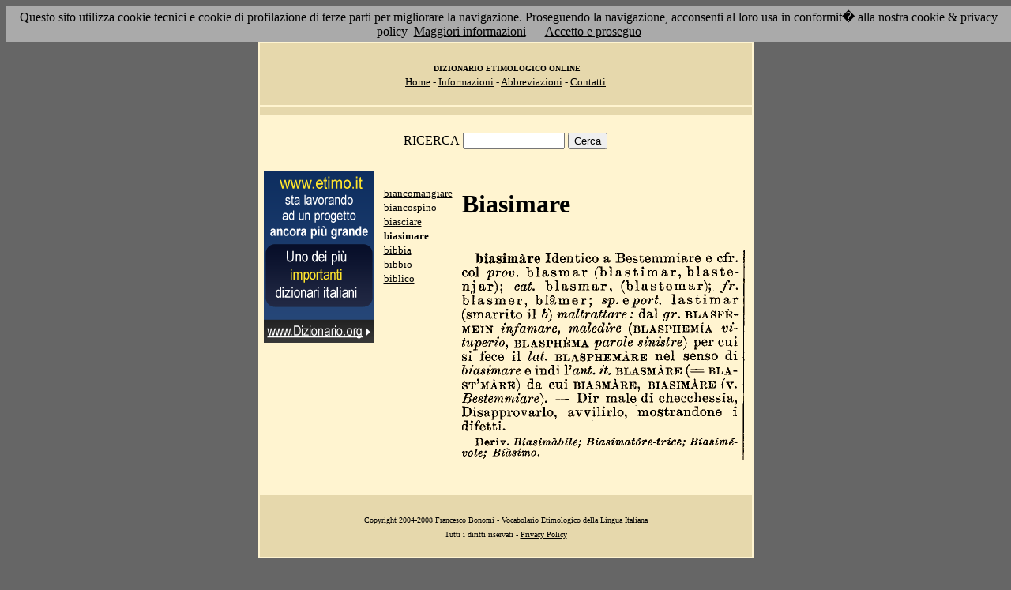

--- FILE ---
content_type: text/html; charset=UTF-8
request_url: http://etimo.it/?term=biasimare
body_size: 7642
content:
<!DOCTYPE HTML>
<html lang="it">
<head><meta http-equiv="Content-Type" content="text/html; charset=windows-1252">



                                

                            <title> Etimologia : biasimare; </title>
<meta name="Keywords" content="biasimare" >
<meta name="Description" content="biasimare" >

<link rel="stylesheet" type="text/css" href="stile.css">

<style  type="text/css">

/*
a { color:rgb(102,0,0); }
h1 
{
font-family: Verdana, Arial, Helvetica, sans-serif;
font-size: 14px; 
margin-top:0px;
}

.simple{
font-decoration: none;
}
*/

   #OCRText {

	position:relative;

	left: 0px;

	top: 0px;

	width: 468px;

	height: 90px;

	overflow: auto;

	z-index: 500;

}

</style>



</head>

<body bgcolor="#666666" link="black" vlink="black" text="black">


<form action=''>



<table border="0" cellpadding=5 zzwidth="540" bgcolor="#FFF4D0" align="center">

    <tr>

      <td bgcolor="#E6D8AC" zzwidth="534" colspan="5">

            <p align="center"><font size="1" face="Verdana">&nbsp;<b>DIZIONARIO 

            ETIMOLOGICO ONLINE</b><br></font><font size="2" face="Verdana"><a href="?pag=hom">Home</a> 

            - <a href="?pag=inf">Informazioni</a> - <a href="?pag=abb">Abbreviazioni</a> - <a href="?pag=cnt">Contatti</a></font></td>

    </tr>



    <tr>
      <td bgcolor="#E6D8AC" zzwidth="534" colspan="5" align="center">
</td>  
    </tr>

    <tr>

        <td zzwidth="534" valign="top" colspan="5">

            <p align="center"><font face="Verdana">RICERCA</font>  <input type="text" name="term" value="" size="14"> 

            <input type="submit" name="find" value="Cerca"></p>



 </form>       </td>    </tr>

    <tr>

      <!--td colspan="2" xxheight="50">
      </td-->


<td valign='top' rowspan='2'><!--<table width="150" class="onecoin-holder">
<tr>

<td class="onecoin">
<div class="uno">
<h1><a href="onecoin">Onecoin</a></h1>
<div>Il modo<br>pi&ugrave; moderno<br>di perdere<br>i vostri soldi.</div>
</div><div class="due">
<h1>Attenzione</h1>
<div class="occhiello">Non investite in <a href="onecoin">Onecoin</a></div>

<div >&Egrave; un modo quasi certo di rimetterci soldi.</div>

<div>Non &egrave; una crittovaluta, &egrave; un schema piramidale stile catena di Sant'Antonio.</div>

<div>Potete trovare ulteriori informazioni su <a href="onecoin">onecoin</a></div><div class="qui"><a href="onecoin">qui</a></div>
</div>
</td>
</tr>
</table>
<br>
-->
<a href="http://www.dizionario.org/"><img border="0" src="images/dizionario.gif"></a>


</td></tr>

 <tr>

 




        <td zzwidth="161" valign="top">

            

            <p align="left"><font face="Verdana" size="2">

<a href='?cmd=id&id=2186&md=634d4e5e6bda5eb5ca66641876047b14'>biancomangiare</a><br><a href='?cmd=id&id=2187&md=1827434b7619580133795c243a2c2251'>biancospino</a><br><a href='?cmd=id&id=2188&md=3c0aab62bf2dea2641ab2ef61e964ae8'>biasciare</a><br><b>biasimare</b><br><a href='?cmd=id&id=2190&md=1c8791779cad20e9027e30b0c6091c61'>bibbia</a><br><a href='?cmd=id&id=2191&md=b651afcd17a249b869df42f5b974d566'>bibbio</a><br><a href='?cmd=id&id=2192&md=2203d1fca83045e5b96a1e5659b01093'>biblico</a><br>


</font></p>





        </td>



        <td zzwidth="369" valign="top"  >

            <p align="center"><h1>Biasimare</h1><br><img src='/gifpic/01/28eb8a.png'><br><br> <div align="left"></div></p>

        </td>


    </tr>

    <tr>

      <td bgcolor="#E6D8AC" zzwidth="494" colspan="5">

            <p align="center"><font size="1" face="Verdana"> Copyright 2004-2008 <a href="http://www.francescobonomi.it">Francesco Bonomi</a> - Vocabolario Etimologico della Lingua Italiana<br>

            Tutti i diritti riservati - <a href="?pag=pri">Privacy Policy</a> </font></td>

    </tr>

</table>

<br>




<br>

<table border="0" zzwidth="468" bgcolor="#FFF4D0" align="center">

    <tr>

      <td zzwidth="468" colspan="2">

<div id="OCRText">


<!-- google_ad_section_start(weight=ignore) -->

            <p align="center"><b><font size="4" face="Verdana"><a href="http://www.silab.it/storia">Atlante Storico</a></font>

            <font size="2" face="Verdana"><br>Il pi&ugrave; ricco sito storico italiano</font></b>

<br><font size="1" face="Verdana"> La storia del mondo illustrata da centinaia di mappe, foto e commenti audio<br>

    <!-- google_ad_section_end -->
<font size="1" face="Verdana">

<br><br>



<br><br><br><br><br><br><br><br><br><br><br><br><br><br><br><br><br><br><br><br>

 3 
Disapprovarlo, avvilirlo, mostrandone i difetti. biasimare Identico a Bestemmiare e cfr. maltrattare : dal gr. BLASF�MEIN infamare, maledire (BLASPHEMIA vituperio, BLASPH�MA parole col prov. blasmar (Tbiastimar, Mastenjar); cai. blasmar, (blasfemar); /r. blasmer, bi�mer; sp.eport, sinistre) per cai si fece il lai. BLASPHEM�RE nel senso di biasimare e indi Vani. it. BLASM�RE (=== BLA ST'M�RE) da Cui BIASM�RE, BIASIMARE (v.  Bestemmiare). � Dir male di checchessia, lastimar (smarrito il b)  Deriv. Biasimabile; Biasimat�re-trice; Biasim�vole; Bi�simo. 
<a href='?term=buffone'>buffone</a> <a href='?term=sfaccendare'>sfaccendare</a> <a href='?term=campare'>campare</a> <a href='?term=settimo'>settimo</a> <a href='?term=accarnare'>accarnare</a> <a href='?term=bidone'>bidone</a> <a href='?term=antrace'>antrace</a> <a href='?term=fato'>fato</a> <a href='?term=trismegisto'>trismegisto</a> <a href='?term=disarticolare'>disarticolare</a> <a href='?term=economia'>economia</a> <a href='?term=tuonare'>tuonare</a> <a href='?term=algazil'>algazil</a> <a href='?term=sbloccare'>sbloccare</a> <a href='?term=assoluzione'>assoluzione</a> <a href='?term=banale'>banale</a> <a href='?term=cinciallegra'>cinciallegra</a> <a href='?term=impronto'>impronto</a> <a href='?term=boccia'>boccia</a> <a href='?term=permettere'>permettere</a> <a href='?term=mica'>mica</a> <a href='?term=cioccolata'>cioccolata</a> <a href='?term=dispensare'>dispensare</a> <a href='?term=scanalare'>scanalare</a> <a href='?term=purulento'>purulento</a> <a href='?term=pellaccia'>pellaccia</a> <a href='?term=smoccicare'>smoccicare</a> <a href='?term=detrito'>detrito</a> <a href='?term=rivelto'>rivelto</a> <a href='?term=sproporzione'>sproporzione</a> <a href='?term=ricredersi'>ricredersi</a> <a href='?term=ghermire'>ghermire</a> <a href='?term=babbio'>babbio</a> <a href='?term=scosto'>scosto</a> <a href='?term=palpebra'>palpebra</a> <a href='?term=boldrone'>boldrone</a> <a href='?term=ossificare'>ossificare</a> <a href='?term=incolpare'>incolpare</a> <a href='?term=scaleo'>scaleo</a> <a href='?term=scozzone'>scozzone</a> <a href='?term=poliandria'>poliandria</a> <a href='?term=villoso'>villoso</a> <a href='?term=nepente'>nepente</a> <a href='?term=pezzo'>pezzo</a> <a href='?term=sviare'>sviare</a> <a href='?term=verbena'>verbena</a> <a href='?term=fardo'>fardo</a> <a href='?term=camino'>camino</a> <a href='?term=scerpellare'>scerpellare</a> <a href='?term=euritmia'>euritmia</a> <a href='?term=affollare'>affollare</a> Pagina generata il 16/01/26 

<zimg src="http://www.frox.it/bot/led.php">

</font>

</div>

</td>

    </tr>

</table>

</form>



<script src="/cookiechoices.js"></script>
<script>
  document.addEventListener('DOMContentLoaded', function(event) {
    cookieChoices.showCookieConsentBar('Questo sito utilizza cookie tecnici e cookie di profilazione di terze parti per migliorare la navigazione. Proseguendo la navigazione, acconsenti al loro usa in conformit� alla nostra cookie & privacy policy',
      'Accetto e proseguo', 'Maggiori informazioni', 'http://etimo.it/?pag=pri');
  });
</script>



</body>

</html>


                            
                            
